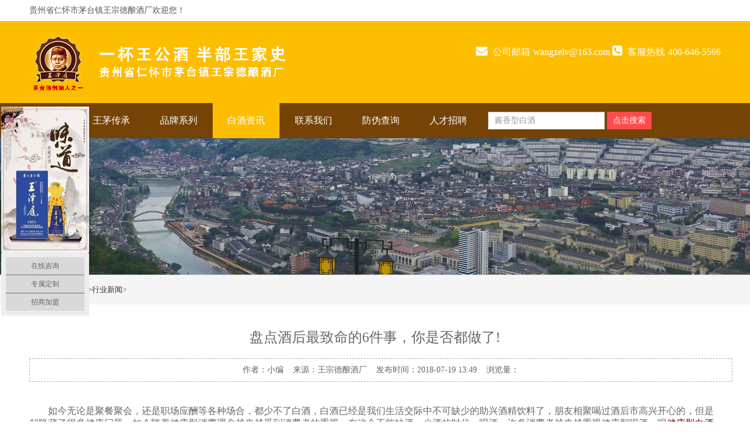

--- FILE ---
content_type: text/html
request_url: http://www.wangzelv.com/hyxw/386.html
body_size: 5633
content:
<!DOCTYPE html>
<html lang="zh-cn">
<head>
<meta http-equiv="Content-Type" content="text/html; charset=utf-8" />
<title>盘点酒后最致命的6件事，你是否都做了!</title>
<meta name="keywords" content="酱香型白酒,王茅" />
<meta name="description" content="如今无论是聚餐聚会，还是职场应酬等各种场合，都少不了白酒，白酒已经是我们生活交际中不可缺少的助兴酒精饮料了，朋友相聚喝过酒后市高兴开心的，但是却隐藏了很多健康问题" />
<meta name="viewport" content="width=device-width, initial-scale=1.0">
<meta name="viewport" content="width=device-width, initial-scale=1.0, maximum-scale=1.0, user-scalable=no">
<meta content="yes" name="apple-mobile-web-app-capable">
<meta content="black" name="apple-mobile-web-app-status-bar-style">
<meta content="email=no" name="format-detection">
<link href="http://www.wangzelv.com/skin/css/pintuer.css" rel="stylesheet"/>
<script src="http://www.wangzelv.com/skin/js/jquery.js"></script>
<script src="http://www.wangzelv.com/skin/js/pintuer.js"></script>
<script src="http://www.wangzelv.com/skin/js/respond.min.js"></script>
<link href="http://www.wangzelv.com/skin/css/style.css" type="text/css" rel="stylesheet" />
<!-- wangzelv.com Baidu tongji analytics -->
<script>
var _hmt = _hmt || [];
(function() {
var hm = document.createElement("script");
hm.src = "https://hm.baidu.com/hm.js?2b89d71228b4cded7cb40cc31023fdf8";
var s = document.getElementsByTagName("script")[0];
s.parentNode.insertBefore(hm, s);
})();
</script>
<script>
var _hmt = _hmt || [];
(function() {
  var hm = document.createElement("script");
  hm.src = "https://hm.baidu.com/hm.js?a554fd6bd469bf27be8c1977406a8bf0";
  var s = document.getElementsByTagName("script")[0]; 
  s.parentNode.insertBefore(hm, s);
})();
</script>
</head>
<body>
<div class="wrap-header">
  <div class="layout bg-black wrap-top">
    <div class="container height-big"> <span class="float-right"> <!--<a href="#" class="text-red">中文站</a><span class="text-little"> | </span><a href="#" class="">English</a>--></span> <span class="hidden-l">贵州省仁怀市茅台镇王宗德酿酒厂欢迎您！</span> </div>	
  </div>
  <div class="container">
    <div class="line">
      <div class="xl12 xs12 xm6 xb6 padding-big-top padding-big-bottom">
        <button class="button icon-navicon float-right" data-target="#navbar1"></button>
        <a href="/"><img src="http://www.wangzelv.com/skin/images/logo.png" alt="茅台镇王宗德酿酒厂王泽履_酱香型白酒_代理加盟官网"/></a> </div>
      <div class="text-left padding-big-top hidden-l hidden-s xm6 xb6">
        <div class="tel"> <span class="icon-envelope"></span> 公司邮箱<strong>wangzelv@163.com</strong>                          <span class="icon-phone-square"></span> 客服热线<strong>400-646-5566</strong> </div>
      </div>
    </div>
  </div>
</div>
<!--end header-->
<div class="bg-nav">
  <div class="container navbar nav-big bg-inverse radius">
    <div class="navbar-body nav-navicon" id="navbar1">
      <ul class="nav nav-menu nav-inline nav-pills">
        <li ><a href="/" class="topa"> 首页</a></li>
        <li class=''><a href="http://www.wangzelv.com/gywm/" class="topa">王茅传承</a>
          <ul class="drop-menu"
            >
            
            <li><a href="http://www.wangzelv.com/jiuchanglinian/">酒厂理念</a></li>
            
            <li><a href="http://www.wangzelv.com/wangmaoyuanliu/">王茅源流</a></li>
            
            <li><a href="http://www.wangzelv.com/gongyichuancheng/">工艺传承</a></li>
            
            <li><a href="http://www.wangzelv.com/duojinlishi/">夺金历史</a></li>
            
            <li><a href="http://www.wangzelv.com/lingdaozhici/">领导致辞</a></li>
            
          </ul>
        </li><li class=''><a href="http://www.wangzelv.com/ppxl/" class="topa">品牌系列</a>
          <ul class="drop-menu"
            >
            
            <li><a href="http://www.wangzelv.com/wzlxl/">王泽履系列</a></li>
            
          </ul>
        </li><li class='active'><a href="http://www.wangzelv.com/xwzx/" class="topa">白酒资讯</a>
          <ul class="drop-menu"
            >
            
            <li><a href="http://www.wangzelv.com/hyxw/">行业新闻</a></li>
            
            <li><a href="http://www.wangzelv.com/bjxzs/">白酒小知识</a></li>
            
            <li><a href="http://www.wangzelv.com/gsxw/">公司新闻</a></li>
            
          </ul>
        </li><li class=''><a href="http://www.wangzelv.com/lxwm/" class="topa">联系我们</a>
          <ul style="display:none"
            >
            
          </ul>
        </li><li class=''><a href="http://www.wangzelv.com/fwcx/" class="topa">防伪查询</a>
          <ul style="display:none"
            >
            
          </ul>
        </li><li class=''><a href="http://www.wangzelv.com/rencaizhaopin/" class="topa">人才招聘</a>
          <ul style="display:none"
            >
            
          </ul>
        </li>
      </ul>
      <div class="navbar-form navbar-left margin-top text-right">
        <form  name="formsearch" action="/plus/search.php">
          <input type="hidden" name="kwtype" value="0" />
          <input type="text" class="input input-auto" name="q" size="21" placeholder="酱香型白酒" />
          <span class="addbtn">
          <button type="submit" class="button ss-btn">点击搜索</button>
          </span>
        </form>
      </div>
    </div>
  </div>
</div>
 
<!--end header-->
<div class="layout"> <img src="http://www.wangzelv.com/skin/images/about.jpg" alt="盘点酒后最致命的6件事，你是否都做了!"/> </div>
<!--end banner-->
<div class="layout bg-gray margin-big-bottom">
  <div class="container">
    <ul class="bread">
      <li><a href='http://www.wangzelv.com/'>主页</a>><a href='/xwzx/'>白酒资讯</a>><a href='/hyxw/'>行业新闻</a>></li>
    </ul>
  </div>
</div>
<div class="layout padding-big-top padding-big-bottom">
  <div class="container padding-big-bottom">
    <h1 class="padding-big-bottom text-center">盘点酒后最致命的6件事，你是否都做了!</h1>
    <div class="container padding news-line"> 作者：小编    来源：王宗德酿酒厂    发布时间：2018-07-19 13:49    浏览量：<script src="/plus/count.php?view=yes&aid=386&mid=1" type='text/javascript' language="javascript"></script> </div>
    <div class="news-body"> <span style="font-size:16px;">　　如今无论是聚餐聚会，还是职场应酬等各种场合，都少不了白酒，白酒已经是我们生活交际中不可缺少的助兴酒精饮料了，朋友相聚喝过酒后市高兴开心的，但是却隐藏了很多健康问题，如今随着健康型消费理念越来越受到消费者的重视，在这个不能缺酒、少酒的时代，喝酒，许多消费者越来越重视健康型喝酒，喝<a href="http://www.wangzelv.com/index.html"><span style="color:#800000;">健康型白酒</span></a>了。那么酒后最致命的6件事，你是否都注意到了。</span><br />
<div style="text-align: center;">
	<br />
	<span style="font-size:16px;"><img alt="酱香型白酒" src="/uploads/allimg/180719/1-1PG9135103318.jpg" style="width: 800px; height: 501px;" /></span></div>
<span style="font-size:16px;">&nbsp;<br />
　　1、拒绝剧烈运动<br />
&nbsp;<br />
　　我们都知道喝酒是&ldquo;走肾&rdquo;的，这是因为酒精有一定的利尿作用，所以醉酒后的我们水分流失的很快也很多，一不小心就会发生脱水事件。所以如果你酒后疯狂的锻炼甚至游泳，都会加速体内的散热功能，引起头晕和低血糖等症状，所以男士们在醉酒后尽量保持平静，拒绝一切剧烈运动。<br />
&nbsp;<br />
　　2、拒绝浓茶和咖啡<br />
&nbsp;<br />
　　很多消费者都认为浓茶或者咖啡可以缓解宿醉或者达到醒酒的效果。实际上无论是咖啡还是茶都会让我们的心跳加速，这对我们的肾脏健康都有严重的影响。碳酸饮料也要拒绝，因为这会加速人体对酒精的吸收，从而引发急性肠炎等。<br />
&nbsp;<br />
　　3、切忌洗澡<br />
&nbsp;<br />
　　可能有的消费者认为，喝完酒以后可以洗一个热水澡，为自己散散酒气等，但是这个做法是错误的。因为我们洗热水澡的时候会让体内的热气封闭住，反而会加重醉酒的状态，严重的甚至会昏厥或者呕吐的现象。冷水澡就会更严重，因为这会让我们的消耗更多血液中的葡萄糖，还会让肌肤血管收缩，从而导致血管破裂等等问题。<br />
&nbsp;<br />
　　4、不可马上睡觉<br />
&nbsp;<br />
　　酒后的人因为晕眩都会想马上睡觉，但是这个做法对我们的肝脏有很严重的伤害。消化酒精的人体器官主要是肝脏，所以酒后最好先洗洗脸，然后让身体冷静下来，多休息下。如果醉酒严重直接昏睡，那么照顾的人则应该叫醒醉酒者，让他喝一些白开水休息。<br />
&nbsp;<br />
　　5、无限加热<br />
&nbsp;<br />
　　喝醉的人因为体内散热较快，所以感觉寒冷，导致喝酒后经常裹着被子或者开着暖气加热身体。实际上这我们的健康来说是错误的哦!尤其是那些有心脑血管疾病的消费者，这样做很容易诱发心脏类疾病。所以感觉寒冷，尝试喝一些热水是绝对不会出错的。<br />
&nbsp;<br />
　　6、拒绝一切药品<br />
&nbsp;<br />
　　无论是醒酒药还是退烧药，只要喝醉一定不要服用这些药物。醒酒药虽然可以让人暂时摆脱身体上因为醉酒的不适，但是这只是在延长酒精在体内的时间，最好还是不要食用;而这时候使用退烧药只会让酒精和药品产生未知的化学反应，从而产生对身体有害的毒素，严重的甚至会引发肝炎等等。保险起见，醉酒后不食用任何药物是最安全的。</span><br />
<br />
<br />
 </div>
  </div>
  <div class="container padding-big">
    <div class="xl12 xs12 xm6 xb6">上一篇：<a href='/hyxw/385.html'>酱香型白酒代理加盟，做酒水代理应该注意哪些问题？</a> </div>
    <div class="xl12 xs12 xm6 xb6 text-right">下一篇：<a href='/hyxw/387.html'>为何说适量喝酱香型白酒有利于健康？</a> </div>
  </div>
</div>
<!--end 产品内容-->

<div class="layout padding-big-top padding-big-bottom bg-gray">
  <div class="container padding-big-top padding-big-bottom">
    <h1 class="padding-bottom text-center">相关新闻推荐</h1>
    <div class="layout text-center"><a class="button border-main" href="/xwzx/">更多>></a> </div>
    <div class="container padding-big">
      <div class="xl12 xs12 xm6 xb6 newsitem padding-big-top">
        <ul>
          <li class="clearfix"> <a href="/wzlxl/jingdianhong.html" title="王泽履酒—经典红">
            <div class="news-date">
              <div class="news-date1">07</div>
              <div class="news-date2">2024/05</div>
            </div>
            <div class="news-bodys">
              <h3>王泽履酒—经典红</h3>
              <p>​品 名： 王泽履 经典红 原 料： 高粱、小麦、水 香 型： 酱香型 执行标准： GB/T26760-2011（优级） 酒精度： 53%vol 净含量： 500ml/瓶 酒 体： 5年基酒（85%）...</p>
            </div>
            </a> </li>
<li class="clearfix"> <a href="/wzlxl/jingdianlan.html" title="王泽履酒—经典蓝">
            <div class="news-date">
              <div class="news-date1">07</div>
              <div class="news-date2">2024/05</div>
            </div>
            <div class="news-bodys">
              <h3>王泽履酒—经典蓝</h3>
              <p>​品 名： 王泽履酒 经典蓝 原 料： 高粱、小麦、水 香 型： 酱香型 执行标准： GB/T26760-2011（优级） 酒精度： 53%vol 净含量 ： 500ml/瓶 酒 体： 5年基酒（85...</p>
            </div>
            </a> </li>
<li class="clearfix"> <a href="/wzlxl/mingjiang2021.html" title="王泽履—名酱">
            <div class="news-date">
              <div class="news-date1">07</div>
              <div class="news-date2">2024/05</div>
            </div>
            <div class="news-bodys">
              <h3>王泽履—名酱</h3>
              <p>​品 名： 王泽履 名酱 原 料： 高粱、小麦、水 香 型： 酱香型 执行标准： GB/T26760-2011（优级） 酒精度： 53%vol 净含量： 500ml/瓶 酒 体： 5年基酒（80%）+10年...</p>
            </div>
            </a> </li>

        </ul>
      </div>
      <div class="xl12 xs12 xm6 xb6 newsitem padding-big-top">
        <ul>
          <li class="clearfix"> <a href="/wzlxl/mijiao2021.html" title="王泽履—秘窖">
            <div class="news-date">
              <div class="news-date1">07</div>
              <div class="news-date2">2024/05</div>
            </div>
            <div class="news-bodys">
              <h3>王泽履—秘窖</h3>
              <p>​品 名： 王泽履 秘窖 原 料： 高粱、小麦、水 香 型： 酱香型 执行标准： GB/T26760-2011（优级） 酒精度： 53%vol 净含量 ： 500ml/瓶 酒 体： 10年基酒（85%）+...</p>
            </div>
            </a> </li>
<li class="clearfix"> <a href="/wzlxl/yujiao2021.html" title="王泽履酒•御窖">
            <div class="news-date">
              <div class="news-date1">07</div>
              <div class="news-date2">2024/05</div>
            </div>
            <div class="news-bodys">
              <h3>王泽履酒•御窖</h3>
              <p>​品 名： 王泽履酒 御窖 原 料： 高粱、小麦、水 香 型： 酱香型 执行标准： GB/T26760-2011（优级） 酒精度： 53%vol 净含量 ： 500ml/瓶 酒 体： 10年基酒（70%）...</p>
            </div>
            </a> </li>
<li class="clearfix"> <a href="/wzlxl/58.html" title="王泽履—御窖">
            <div class="news-date">
              <div class="news-date1">07</div>
              <div class="news-date2">2024/05</div>
            </div>
            <div class="news-bodys">
              <h3>王泽履—御窖</h3>
              <p>​（王泽履御窖）建议零售价：1098/瓶...</p>
            </div>
            </a> </li>

        </ul>
      </div>
      <div class="clearfix"></div>
    </div>
  </div>
</div>
<!--end 新闻推荐--> 
<div class="container-layout bg-footnav padding-big-top padding-big-bottom clearfix">
  <div class="padding container">
    <div class="xl12 xs12 xm8 xb9 footmenu">
      <p>在线客服  ：<a target="_blank" href="http://wpa.qq.com/msgrd?v=3&uin=3201163918&menu=yes" rel="nofollow" ><i class="qq"></i></a>     服务热线：400-646-5566 
            电子邮箱: wangzelv@163.com </p>
      <p>公司地址：贵州省遵义市仁怀市茅台镇王宗德酿酒厂</p>
      <p> 贵州省仁怀市茅台镇王宗德酿酒厂坐落于贵州省仁怀市茅台镇。是以具有传统酿酒手艺的家族传承人为技术骨干的民营企业。现酒厂有三个生产车间，一个制曲车间，共128个窖池，年产量1200余吨。 茅台镇王氏家族酿酒历史悠久。...</p>
    </div>
    <div class="hidden-l hidden-s xm4 xb3 text-right wx"> <img class="foot-weixin" src="http://www.wangzelv.com/skin/images/weixin.png" alt="微信二维码"/>
	<img class="foot-weixin" src="http://www.wangzelv.com/skin/images/taobao.png" alt="淘宝二维码"/> 
	</div>
    <div class="clearfix"></div>
  </div>
</div>
<div class="container-layout bg-sub padding-top padding-bottom clearfix">
  <div class="container">
    <div class="xl12 xs12 xm9 xb9"> Copyright (C) 2016 贵州省仁怀市茅台镇王宗德酿酒厂</div>
    <div class="hidden-12 hidden-12 xm3 xb3 by"> <a href="https://beian.miit.gov.cn/" target="_blank" rel="nofollow">备案号：黔ICP备20007328号-2</a> </div>
    <div class="clearfix"></div>
  </div>
</div>
<link href="http://www.wangzelv.com/templets/default/style/style.css" rel="stylesheet" type="text/css"/>
<script type="text/javascript" src="http://www.wangzelv.com/templets/default/js/jquery-1.7.min.js"></script>
<script>
$(function() {
	// 悬浮窗口
	$(".yb_conct").hover(function() {
		$(".yb_conct").css("right", "5px");
		$(".yb_bar .yb_ercode").css('height', '200px');
	}, function() {
		$(".yb_conct").css("right", "-127px");
		$(".yb_bar .yb_ercode").css('height', '53px');
	});
	// 返回顶部
	$(".yb_top").click(function() {
		$("html,body").animate({
			'scrollTop': '0px'
		}, 300)
	});
});
</script>
<div class="yb_conct">
  <div class="yb_bar">
    <ul>
      <li class="yb_top">返回顶部</li>
      <li class="yb_phone">182-8622-2214</li>
      <li class="yb_QQ">
      	<a target="_blank" href="http://wpa.qq.com/msgrd?v=3&uin=3201163918&site=qq&menu=yes" rel="nofollow">在线咨询</a>
      </li>
      <li class="yb_ercode" style="height:53px;">微信二维码 <br>
        <img class="hd_qr" src="http://www.wangzelv.com/templets/default/images/weixin.jpg" width="125" alt="关注你附近"> </li>
    </ul>
  </div>
</div>
</body>
</html>

--- FILE ---
content_type: text/css
request_url: http://www.wangzelv.com/skin/css/style.css
body_size: 3063
content:

body {
	color: #666;
	font-size: 14px;
	font-family: "Microsoft Yahei";
	width: 100%;
	overflow-x: hidden;
}
a:hover {
	color: #febe00
}
.more-btn {
	border: solid 1px #ff4b4c;
	color: #fff;
	margin-top: 10px;
	padding: 13px 23px;
	background: #ff4b4c;
}
.more-btn:hover {
	border: solid 1px #ff4b4c;
	background: #ff4b4c;
	color: #fff;
}
.bg-main, .border-main .button.active, .pointer.border-main .active, .nav-pills.border-main .active a, .nav-main.border-main .nav-head, .pagination.border-main .active {
	background-color: #febe00
}
.border-main, .border-main .button, .border-main .tab-nav li a, .border-main .tab-body, .button.bg-main, .selected.border-main, .pointer.border-main li, .nav.border-main .active a, .nav.nav-tabs.border-main, .nav-main.border-main a, .nav-main.border-main .nav-head, .pagination.border-main li, .pager.border-main a {
	border-color: #febe00
}
.text-main, a.text-main:link, a.text-main:visited, .button.border-main, blockquote.border-main strong, .pager.border-main a, .pager-prev.border-main, .pager-next.border-main, .nav a:hover, .nav-menu.nav-pills .active ul a:hover, .bg-inverse .nav-menu ul a:hover, .bg-inverse .nav.nav-menu.nav-tabs ul a:hover, .bg-inverse .nav.nav-menu.nav-tabs .active ul a:hover, .bg-inverse .nav.nav-menu.nav-pills ul a:hover, .bg-inverse .nav.nav-menu.nav-pills .active ul a:hover {
	color: #ff4b4c;
}
.pagination.border-main li {
	margin: 0px 5px;
}
.button.bg-sub {
	border: solid 1px #febe00;
}
.bg-nav {
	background: #764306;
}
.bg-gray {
	background-color: #f5f5f5;
	border-top: solid 1px #ddd
}
.bg-black2 {
	background-color: #febe00;
}
.nav .active a {
	font-weight: normal;
}
.bg-inverse .nav.nav-pills .active a, .bg-inverse .nav.nav-pills.nav-inline a:hover {
	background-color: #febe00;
	color: #fff;
}
.nav-menu ul a, .nav-menu.nav-tabs ul a, .nav-menu.nav-pills .active ul a, .nav-menu.nav-big.nav-inline ul a, .bg-inverse .nav-menu.nav-inline ul a, .bg-inverse .nav-menu.nav-inline .active ul a, .bg-inverse .nav-menu.nav-inline.nav-big ul a, .bg-inverse .nav-menu.nav-inline.nav-big .active ul a, .navbar-body .nav ul a {
	background: none;
	color: #fff
}
.nav-menu li {
	padding: 10px 5px;
	margin-right: 0px;
	margin-left: 0px;
}
 @media only screen and (max-width: 1200px) {
.nav-menu li {
	padding: 10px 10px;
}
.bg-inverse .nav-inline li a {
	padding: 8px 15px;
}
}
@media only screen and (max-width: 1000px) {
.nav-menu li {
	padding: 5px 0px;
}
.wrap-header .container {
	width: 100%;
}
.bg-nav .container {
	width: 100%;
}
.bg-inverse .nav-inline li a {
	padding: 5px 15px;
}
}
.nav-menu li .drop-menu li {
	margin: 0px;
	padding: 0px;
}
.nav-navicon .input-group .input {
	width: auto;
	float: right
}
.nav-menu li.active, .nav-menu li:hover {
	background-color: #febe00
}
.nav-pills .active a, .nav-pills a:hover {
	background-color: #febe00;
	color: #fff
}
.navbar-body .nav ul a:hover {
	background: none;
}
.nav-menu li:hover .drop-menu a {
	color: #fff
}
.nav-menu .drop-menu {
	background-color: #febe00;
	border-radius: 0px;
}
.nav-menu .drop-menu li {
	padding: 5px 10px;
}
.button.bg-main {
	background-color: #552618;
	border-color: #552618
}
.button.border-main {
	border-color: #e80303;
	color: #e80303
}
.pointer.border-main li {
	border-color: #552618
}
.pointer.border-main li.active {
	background-color: #552618
}
.border-main {
	border-color: #e80303
}
.w100 {
	width: 150px;
}
.icon-navicon {
	position: absolute;
	right: 10px;
	top: 30px;
}
.nav-navicon .input-group .input {
	width: auto;
	float: right
}
.nav a {
	color: #fff;
	text-align: left;
	font-size: 16px;
}
.wrap-top {
	padding: 3px 0px;
	background-color: #fff;
	color: #555
}
.wrap-top a {
	color: #666
}
.wrap-header {
	box-shadow: 0 3px 6px rgba(0, 0, 0, .175);
	background: #febe00
}
.button.bg-main {
	background-color: #febe00;
	border-color: #febe00
}
.button.border-main {
	border-color: #febe00;
	color: #febe00
}
.pointer.border-main li {
	border-color: #febe00
}
.pointer.border-main li.active {
	background-color: #febe00
}
.border-main {
	border-color: #febe00
}
.border-sub, .button.border-sub {
	border-color: #febe00;
	color: #febe00
}
.about-box .border-sub {
	border-color: #fff;
	color: #fff
}
.button.border-sub:hover {
	border-color: #febe00;
	background-color: #febe00;
	color: #fff;
}
h1.s1 {
	font-size: 24px;
	color: #333;
}
h2.s1 {
	font-size: 16px;
	color: #555;
	text-transform: uppercase
}
.biaoti {
	background: url("../images/titbg.png") center center no-repeat;
	text-align: center;
	height: 117px;
	padding-top: 20px;
	line-height: 30px;
	font-size: 24px;
	color: #555
}
.biaoti span {
	line-height: 20px;
	color: #FEBE00;
	font-size: 14px;
	display: block;
	text-transform: uppercase
}
.flico {
	font-size: 66px;
	display: block;
	color: #febe00;
	text-align: center
}
.remen {
	padding-left: 10px;
	line-height: 34px;
}
.ss {
	border: solid 1px #febe00
}
.ss-btn {
	border-radius: 0px;
	background-color: #ff4b4c;
	border: 0px;
	color: #fff;
}
.tel {
	height: 63px;
	padding-left: 0px;
	line-height: 63px;
	font-size: 16px;
	text-align: right;
	color: #fff;
	text-align: right
}
.tel span {
	padding-right: 5px;
	font-size: 20px;
}
.tel strong {
	color: #fff;
	font-size: 16px;
	font-weight: normal;
	padding-left: 5px;
}
.fengge {
	font-size: 14px;
	color: #555;
	float: right
}
.about-bg {
	background: #333 url("../images/about-bg.jpg") top center no-repeat;
}
.about-box {
	padding: 30px;
	color: #fff;
	margin: 20px 0px;
	background-color: rgba(254, 199, 0, 0.49);
}
.about-box h2 {
	font-size: 18px;
	color: #febe00;
}
@media only screen and (max-width: 768px) {
.about-box h2 {
	font-size: 14px;
}
}
.about-box a {
	color: #febe00;
}
.service {
	background-color: #f5f5f5;
}
.service .serico {
	font-size: 40px;
	color: #fff;
	padding-right: 10px;
}
.service h2 {
	font-size: 18px;
	color: #cc0000;
	padding-top: 20px;
}
.service p {
	font-size: 14px;
	color: #333;
}
.youshi {
	background: url("../images/ysbg.jpg") center top repeat-y;
}
.youshi .ysico {
	font-size: 100px;
	display: block;
	color: #febe00;
	text-align: right
}
.youshi p {
	font-size: 14px;
	color: #fff;
	padding-top: 5px;
}
.youshi h1 {
	font-size: 28px;
	color: #febe00;
}
.youshi h2 {
	font-size: 18px;
	color: #fff;
	display: block;
	padding: 0px;
	margin: 0px;
}
@media only screen and (max-width: 768px) {
.youshi h1 {
	font-size: 24px;
}
.youshi h2 {
	font-size: 14px;
}
}
.youshi .item h2 {
	font-size: 20px;
	color: #febe00;
	border-bottom: dashed 1px #febe00;
	padding-bottom: 8px;
}
.youshi2 {
	background: #22b7fc url("../images/ysbg.jpg") right center no-repeat;
}
.youshi2 h1 {
	font-size: 24px;
	color: #fff;
}
.youshi2 .ysitem {
	margin: 10px;
	background-color: #fff;
	padding: 20px;
}
.youshi2 .ysitem2 {
	margin: 10px;
	background-color: #febe00;
	padding: 20px;
}
.youshi2 h2 {
	font-size: 18px;
	color: #febe00;
	display: block;
	padding: 0px;
	margin: 0px;
}
.youshi2 .ysitem p {
	font-size: 14px;
	color: #333;
	padding: 0px;
	margin: 0px;
}
.youshi2 .ysitem2 h2 {
	color: #fff
}
.youshi2 .ysitem2 p {
	font-size: 14px;
	color: #fff;
	padding: 0px;
	margin: 0px;
}
.bb {
	border-bottom: solid 1px #febe00;
	font-size: 24px;
	color: #cc0000;
}
.bb2 {
	border-bottom: solid 0px #ddd;
	color: #fff;
}
.prolist {
	background-color: #fff;
}
.prolist .typename {
	background: url("../images/ico.png") left center no-repeat;
	padding-left: 50px;
	font-size: 20px;
}
.prolist h3 {
	padding: 8px 0px;
	text-align: center;
}
.typelist {
	font-size: 18px;
	text-align: right
}
.typelist a {
	color: #666;
	margin-left: 20px;
}
.pro {
	background: #f5f5f5;
}
.proitem {
	padding: 10px;
	overflow: hidden;
	margin-bottom: 0px;
}
.proitem img {
	width: 100%;
	transition: all 0.3s;
	padding: 10px;
	background: #fff;
}
.proitem img:hover {
	transform: scale(1.02);
}
.proitem .protext {
	text-align: center;
	padding: 0px 10px 10px 10px;
	background: #fff;
	color: #666
}
.pro h1.s1, .pro h2.s1 {
	color: #fff;
}
.more-btn2 {
	background: #ff4b4c;
	color: #fff;
	margin-top: 10px;
	padding: 13px 23px;
}
.more-btn2:hover {
	background: #ff4b4c;
	color: #fff;
}
.index-proclass {
	margin-top: 10px;
}
.index-proclass h1 {
	line-height: 40px;
	background-color: #febe00;
	color: #fff;
	font-size: 16px;
	padding: 10px 10px;
	text-align: center
}
.index-proclass ul {
	margin: 0px;
	padding: 0px;
	border: solid 1px #ddd;
	border-bottom: 0px;
}
.index-proclass li {
	line-height: 48px;
	border-bottom: solid 1px #ddd;
	background-color: #fff;
	list-style: none;
	margin: 0px;
	text-align: center
}
.index-proclass li:hover, .index-proclass li.on {
	background-color: #febe00;
}
.index-proclass li a {
	color: #333;
}
.index-proclass li:hover a, .index-proclass li.on a {
	color: #fff;
}
.case {
	background: #f5f5f5;
}
.caselist h3 {
	padding: 8px 0px 20px 0px;
	text-align: center;
}
.casebox {
	padding: 10px;
	overflow: hidden;
}
.caseitem {
	box-shadow: 0 22px 20px rgba(0,0,0,.10);
}
.caseitem img {
	padding: 10px;
	width: 100%;
	transition: all 0.3s;
}
.caseitem img:hover {
	transform: scale(1.02);
}
.caseitem.bg {
	background-color: #267ae4;
	color: #fff
}
.app {
	background: #fff;
}
.appitem {
	padding: 20px;
	text-align: center
}
.appitem h3 {
	line-height: 35px;
	height: 40px;
	overflow: hidden;
	font-size: 20px;
	margin-bottom: 10px;
	font-weight: bold;
	color: #555
}
.appitem p {
	line-height: 22px;
	height: 44px;
	overflow: hidden;
	color: #777
}
.business {
	background: #fff;
}
.busilist h3 {
	padding: 8px 0px 20px 0px;
	text-align: center;
	color: #666
}
.busibox {
	padding: 10px;
	overflow: hidden;
}
.busiitem {
	border: solid 1px #eee;
}
.busiitem img {
	padding: 10px;
	width: 100%;
	transition: all 0.3s;
}
.busiitem img:hover {
	transform: scale(1.02);
}
/*新闻一*/
.newsitem .news-date {
	text-align: center;
	display: inline-block;
	float: left;
	width: 5rem;
	height: 5rem;
	background: #f2f2f2;
}
.newsitem li {
	border-bottom: dashed 1px #ddd;
	padding-bottom: 5px;
	margin-bottom: 10px;
}
.newsitem .news-date1 {
	text-align: center;
	color: #666666;
	font-size: 1.5625rem;
	margin-top: 0.6rem;
}
.newsitem .news-date2 {
	text-align: center;
	color: #999999;
	font-size: 0.8rem;
}
.newsitem .news-bodys {
	padding: 0 0.875rem;
	overflow: hidden;
	zoom: 1;
}
.newsitem .news-bodys h3 {
	word-wrap: break-word;
	overflow: hidden;
}
.newsitem .news-bodys p {
	word-wrap: break-word;
	overflow: hidden;
	line-height: 1.15rem;
	font-size: 0.75rem;
	color: #999;
	margin-top: 10px;
}
/*新闻2*/
.news-span1 {
	width: 16.66666667%;
}
.news-span2 {
	width: 83.33333333%;
}
.news-item2 {
	position: relative;
	overflow: hidden;
	padding: 0px;
	margin: 4px 0;
}
.news-item2 .news-time {
	padding: 6px 0;
	border-right: 1px solid #eee;
	text-align: center;
	color: #666666;
	-webkit-transition: all .3s;
	-moz-transition: all .3s;
	-ms-transition: all .3s;
	transition: all .3s;
}
.news-action {
	padding: 0px 12px 0px 40px;
	box-sizing: border-box;
}
.news-item2 .news-time .news-time-date {
	font-size: 22px;
}
.news-item2 .news-title {
	position: relative;
	font-size: 18px;
	color: #666666;
	line-height: 24px;
	padding-bottom: 0px;
	-webkit-transition: all .3s;
	-moz-transition: all .3s;
	-ms-transition: all .3s;
	transition: all .3s;
	overflow: hidden;
	white-space: nowrap;
	text-overflow: ellipsis;
}
.news-item2 .news-desc {
	font-size: 12px;
	color: #999999;
	line-height: 24px;
	overflow: hidden;
	white-space: nowrap;
	text-overflow: ellipsis;
	-webkit-transition: all .3s;
	-moz-transition: all .3s;
	-ms-transition: all .3s;
	transition: all .3s;
}
.news-item2 .news-tit {
	position: relative;
	z-index: 10;
}
.news-item2:after {
	content: "";
	background-color: #febe00;
	position: absolute;
	top: 0;
	left: 0;
	width: 0;
	height: 100%;
	z-index: 0;
	display: block;
	-webkit-transition: all .3s;
	-moz-transition: all .3s;
	-ms-transition: all .3s;
	transition: all .3s;
}
.news-item2:hover:after {
	width: 100%;
}
.news-item2:hover .news-title, .news-item2:hover .news-desc, .news-item2:hover .news-time {
	color: #fff;
}
.news-head {
	width: 100%;
	line-height: 25px;
	padding: 20px;
	text-align: center;
	font-size: 20px;
	font-weight: 800px;
	color: #fff
}
.news-head span {
	padding-right: 8px;
}
.news-head.bg1 {
	background-color: #00a848;
}
.news-head.bg2 {
	background-color: #29d1a0;
}
.news-head.bg3 {
	background-color: #ff4b4c;
}
 @media only screen and (max-width: 768px) {
.news-span1 {
	width: 31.4%;
}
.news-span2 {
	width: 68.6%;
}
.news-action {
	padding: 0px 12px 0px 20px;
	box-sizing: border-box;
}
.news-item2 .news-time .news-time-date {
	font-size: 18px;
}
.news-item2 .news-title {
	padding-bottom: 6px;
}
.news-item2 .news-title {
	font-size: 16px;
}
}
.jobsitem {
}
.jobsitem ul {
	padding: 0px;
}
.jobsitem li {
	border: solid 1px #ddd;
	background-color: #f9f9f9;
	margin-bottom: 10px;
}
.jobsitem li h3 {
	padding: 10px 15px;
}
.jobsitem li .jobs-info {
	padding: 10px 10px;
}
.jobs-info div {
	border-bottom: dashed 1px #ddd;
	padding: 5px;
}
.jobsitem li .jobs-bodys {
	padding: 10px 15px;
}
/*底部*/
.bg-sub {
	background-color: #764306;
	border-top: solid 1px #9c611c;
}
.bg-sub .container {
	color: #fff;
}
.bg-sub a {
	color: #fff;
}
.bg-footnav {
	background: #764306;
	padding-top: 40px;
	padding-bottom: 40px;
}
@media only screen and (max-width: 768px) {
.bg-footnav {
	padding-top: 20px;
	padding-bottom: 20px;
}
}
.bg-footnav .footmenu {
	padding-right: 20px;
}
.bg-footnav p {
	color: #eee
}
.nav.nav-sitemap a {
	color: #eee
}
.nav-sitemap ul a {
	padding-left: 0px;
	color: #b9e9b9
}
.foot-weixin {
	width: 130px;
	border: solid 10px #764306;
}
.bg-footnav .wx {
	border-left: solid 1px #9c611c;
}
.qq {
	width: 20px;
	height: 20px;
	background: url("../images/qq.png");
	display: inline-block;
	margin: -2px 2px -5px;
}
.bg-sub .by {
	text-align: right;
}
@media only screen and (max-width: 992px) {
.bg-sub .by {
	text-align: left;
	margin-top: 10px;
}
}
.product-about li {
	line-height: 3rem;
	border-bottom: dashed 1px #aaa;
}
.news-line {
	text-align: center;
	border: dashed 1px #aaa;
	margin-bottom: 40px;
}
.news-body p span {
    line-height: 30px;
    letter-spacing: 0.5px;
}
.order-tip {
	color: #fff;
	padding-left: 25px;
}
.order-tip .con {
	border: dashed 1px #aaa;
	line-height: 2.5rem
}
.bread {
	margin: 8px 0px;
	font-size: 13px;
	color: #555
}
.bglx {
	background: url("../images/lxbg.jpg") top center no-repeat;
}
.lxico {
	font-size: 80px;
	display: block;
	color: #febe00;
	text-align: center
}


--- FILE ---
content_type: text/javascript; charset=utf-8
request_url: https://goutong.baidu.com/site/443/a554fd6bd469bf27be8c1977406a8bf0/b.js?siteId=11884713
body_size: 8073
content:
!function(){"use strict";!function(){var e={styleConfig:{"styleVersion":"1","inviteBox":{"btnBgColor":"#6696FF","startPage":1,"webim":{"companyLogo":"//s.goutong.baidu.com/r/image/logo.png","displayCompany":0},"cpyInfo":"","isShowText":1,"skinType":1,"buttonType":1,"inviteTypeData":{"0":{"width":400,"height":175},"1":{"width":420,"height":173},"2":{"width":400,"height":282},"3":{"width":400,"height":282}},"autoInvite":0,"stayTime":5,"closeTime":10,"toChatTime":5,"inviteWinPos":0,"welcome":"欢迎来到本网站，请问有什么可以帮您？您也可以拨打我们的热线电话：182-8...","btnBgColorType":0,"autoChat":0,"skinIndex":1,"customerStyle":{"acceptFontColor":"#000000","backImg":"https://su.bcebos.com/v1/biz-crm-aff-im/biz-crm-aff-im/generic/system/style/image/6d99c3ad6ebe406f8959b0342e75b1e1.jpg?authorization=bce-auth-v1%2F0a3fcab923c6474ea5dc6cb9d1fd53b9%2F2022-08-26T21%3A27%3A42Z%2F-1%2F%2Fd86088cee0489affdf978e11825695e6c664cb80187af0cdbfad9521d6ff521d","backImgNginxAddr":"//sgoutong.baidu.com/static/style/images/b00ae4b9ec05439094f7bbee3e3dd5cf.jpg","acceptBgColor":"#fecb2e","inviteBackImg":"https://aff-im.bj.bcebos.com/r/image/invite-back-img.png","confirmBtnText":"在线咨询","marginTop":0,"buttonPosition":"center","marginLeft":0},"smartBoxEnable":0,"likeCrm":0,"skinName":"客服小妹","autoHide":1,"reInvite":0,"sendButton":{"bgColor":"#bfecff","fontColor":"#1980df"},"inviteHeadImg":"","license":"000","fontPosition":"center","isCustomerStyle":0,"position":"middle","inviteInterval":35,"inviteWinType":0,"tradeId":0,"fontColor":"#333333"},"aiSupportQuestion":false,"webimConfig":{"skinIndex":0,"autoDuration":1,"customerColor":"#6696FF","themeType":0,"generalRecommend":0,"isShowCloseBtn":1,"skinType":1,"isOpenKeepCom":1,"autoPopupMsg":0,"position":"right-bottom","needVerifyCode":1,"searchTermRecommend":1},"noteBoard":{"btnBgColor":"#6696FF","skinIndex":7,"autoDuration":0,"likeCrm":1,"displayCompany":1,"customerColor":"#00aef3","cpyInfo":"王宗德酿酒厂\n联系电话：15286305483","skinName":"书香四溢","displayLxb":1,"formText":"感谢您的关注，当前客服人员不在线，请填写一下您的信息，我们会尽快和您联系。","isOpenAutoDirectCom":0,"skinType":1,"form":{"formOffline":1,"formOnlineAuto":0},"position":"left-bottom","itemsExt":[{"question":"邮箱","name":"item0","required":0,"isShow":1},{"question":"地址","name":"item1","required":0,"isShow":1}],"items":[{"name":"content","required":1,"isShow":1},{"name":"visitorName","required":1,"isShow":1},{"name":"visitorPhone","required":1,"isShow":1}],"cpyTel":"联系电话：15286305483","needVerifyCode":1,"tradeId":0,"btnBgColorType":0,"board":{"boardOffline":0,"boardOnline":0}},"blackWhiteList":{"type":-1,"siteBlackWhiteList":[]},"isWebim":1,"pageId":0,"seekIcon":{"customerStylePro":{"isShowCloseBtn":1,"inviteLeft":50,"isShowConsultBtn":1,"laterBtnStyle":{"x":"10%","width":"16%","y":"0%","height":"11%"},"inviteTop":50,"consultBtnStyle":{"x":"28%","width":"16%","y":"0%","height":"11%"},"isInviteFixed":1,"isShowLaterBtn":1,"closeBtnStyle":{"x":"0%","width":"8%","y":"0%","height":"11%"}},"barrageIconColor":"#9861E6","autoDuration":0,"barrageIssue":["可以介绍下你们的产品么？","你们是怎么收费的呢？","现在有优惠活动么？"],"displayLxb":1,"cpyInfo":"","skinType":1,"inviteTypeData":{"0":{"width":400,"height":175},"1":{"width":400,"height":282},"2":{"width":400,"height":282},"3":{"width":400,"height":282}},"isFixedPosition":1,"iconType":1,"pcGroupiconColor":"#ededed","needVerifyCode":1,"customerStyle":{"backImg":"https://su.bcebos.com/v1/biz-crm-aff-im/biz-crm-aff-im/generic/system/style/image/c3b560d9a08941c986c62af3072361cb.jpg?authorization=bce-auth-v1%2F0a3fcab923c6474ea5dc6cb9d1fd53b9%2F2022-08-26T21%3A27%3A41Z%2F-1%2F%2F8ba48ee767d75aedd4b6231a674d8b92e66700223b24aea0665a565ce62b9bcf","backImgNginxAddr":"https://sgoutong.baidu.com/static/style/images/f71194ca0fe1464e9c85f3cd92e1578e.jpg"},"skinIndex":5,"likeCrm":0,"skinName":"自定义皮肤","groups":[{"groupName":"在线咨询","groupId":367181,"isSelected":false},{"groupName":"专属定制","groupId":545422,"isSelected":false},{"groupName":"招商加盟","groupId":545423,"isSelected":false}],"barrageColor":0,"marginLeft":"1360","autoConsult":1,"barrageSwitch":false,"isCustomerStyle":1,"groupStyle":{"bgColor":"#ededed","buttonColor":"#e8f9ff","fontColor":"#1d89c5"},"pcGroupiconType":1,"position":"left-center","groupWidth":150,"barrageIconColorType":0,"marginTop":"500","tradeId":0},"digitalHumanSetting":{"perid":"4146","gender":0,"demo":{"image":"https://aff-im.cdn.bcebos.com/onlineEnv/r/image/digitalman/digital-woman-demo-webim.png"},"headImage":"https://aff-im.cdn.bcebos.com/onlineEnv/r/image/digitalman/digital-woman-demo.jpg","name":"温柔姐姐","audition":"https://aff-im.cdn.bcebos.com/onlineEnv/r/audio/digitalman/woman.mp3","comment":"以亲切温柔的形象来接待访客，让用户感受到温暖和关怀；","data":{"welcome":{"gif":"https://aff-im.cdn.bcebos.com/onlineEnv/r/image/digitalman/digital-woman-welcome.gif"},"contact":{"gif":"https://aff-im.cdn.bcebos.com/onlineEnv/r/image/digitalman/digital-woman-contact.gif"},"warmLanguage":{"gif":""},"other":{"gif":""}}}},siteConfig:{"eid":"25437285","queuing":"<p>欢迎光临！您已经进入服务队列，请您稍候，马上为您转接您的在线咨询顾问。</p>","isOpenOfflineChat":1,"authToken":"bridge","isWebim":1,"imVersion":"im_server","platform":0,"isGray":"false","vstProto":1,"bcpAiAgentEnable":"0","webimConfig":{"skinIndex":0,"autoDuration":1,"customerColor":"#6696FF","themeType":0,"generalRecommend":0,"isShowCloseBtn":1,"skinType":1,"isOpenKeepCom":1,"autoPopupMsg":0,"position":"right-bottom","needVerifyCode":1,"searchTermRecommend":1},"isOpenRobot":0,"startTime":1769912577811,"authType":4,"prologue":"<p><span style=\"font-family: &#39;Microsoft Yahei&#39;, Tahoma, 宋体, Helvetica, sans-serif; font-size: 13.3333px; line-height: 20px; widows: 1; background-color: rgb(255, 255, 255);\">您好，这里是贵州省仁怀市茅台镇王宗德酿酒厂</span><span style=\"widows: 1; background-color: rgb(255, 255, 255);\"><span style=\"font-family:Microsoft Yahei, Tahoma, 宋体, Helvetica, sans-serif\"/><span style=\"font-size: 13.3333px; line-height: 20px;\"/>，我是您的专属客服，请问有什么我能帮助您的？产品和价格您都可以咨询我，</span></span></span><span style=\"font-family: &#39;Microsoft Yahei&#39;, Tahoma, 宋体, Helvetica, sans-serif; font-size: 13.3333px; line-height: 20px; widows: 1; color: rgb(254, 1, 0); background-color: rgb(255, 255, 255);\"/></span><span style=\"font-family: &#39;Microsoft Yahei&#39;, Tahoma, 宋体, Helvetica, sans-serif; font-size: 13.3333px; line-height: 20px; widows: 1; background-color: rgb(255, 255, 255);\"/>如果我不在线.请拨打电话</span><strong style=\"font-family: &#39;Microsoft Yahei&#39;, Tahoma, 宋体, Helvetica, sans-serif; font-size: 13.3333px; line-height: 20px; white-space: normal; widows: 1; background-color: rgb(255, 255, 255);\"/><span style=\"color: rgb(254, 1, 0);\">：<span style=\"font-family: 微软雅黑;\"/>18286222214或15934681793（微信同号）</span></span></strong></p>","isPreonline":0,"isOpenSmartReply":1,"isCsOnline":0,"siteToken":"a554fd6bd469bf27be8c1977406a8bf0","userId":"25437285","route":"1","csrfToken":"57bd5e86596c4787997042469a79f9f2","ymgWhitelist":true,"likeVersion":"generic","newWebIm":1,"siteId":"11884713","online":"false","bid":"","webRoot":"https://affimvip.baidu.com/cps5/","isSmallFlow":0,"userCommonSwitch":{"isOpenTelCall":false,"isOpenCallDialog":false,"isOpenStateOfRead":true,"isOpenVisitorLeavingClue":true,"isOpenVoiceMsg":true,"isOpenVoiceCom":true}}};Object.freeze(e),window.affImConfig=e;var i=document.createElement("script"); i.src="https://aff-im.cdn.bcebos.com/onlineEnv/imsdk/1735891798/affim.js",i.setAttribute("charset","UTF-8");var o=document.getElementsByTagName("head")[0]||document.body;o.insertBefore(i,o.firstElement||null)}()}();